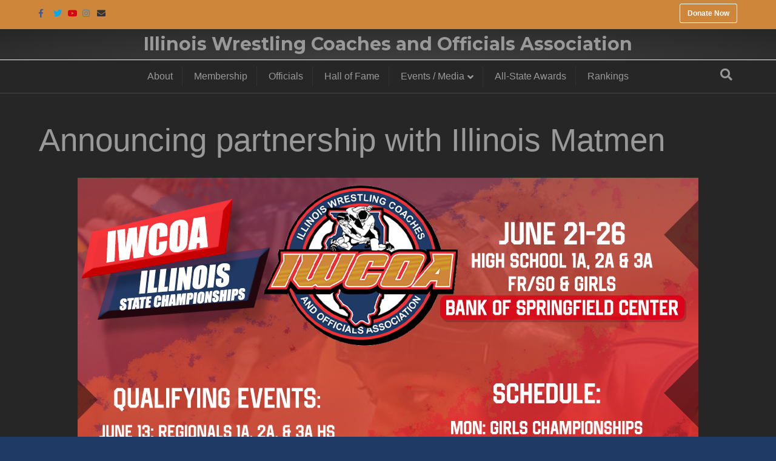

--- FILE ---
content_type: text/html; charset=UTF-8
request_url: https://iwcoa.net/announcing-partnership-with-illinois-matmen/
body_size: 13920
content:
<!DOCTYPE html>
<html lang="en-US">
<head>
<meta charset="UTF-8" />
<meta name='viewport' content='width=device-width, initial-scale=1.0' />
<meta http-equiv='X-UA-Compatible' content='IE=edge' />
<link rel="profile" href="https://gmpg.org/xfn/11" />
<meta name='robots' content='index, follow, max-image-preview:large, max-snippet:-1, max-video-preview:-1' />

	<!-- This site is optimized with the Yoast SEO plugin v26.7 - https://yoast.com/wordpress/plugins/seo/ -->
	<title>Announcing partnership with Illinois Matmen - Illinois Wrestling Coaches and Officials Association</title>
	<link rel="canonical" href="https://iwcoa.net/announcing-partnership-with-illinois-matmen/" />
	<meta property="og:locale" content="en_US" />
	<meta property="og:type" content="article" />
	<meta property="og:title" content="Announcing partnership with Illinois Matmen - Illinois Wrestling Coaches and Officials Association" />
	<meta property="og:description" content="We are excited to announce that the IWCOA has entered into a new partnership with Illinois Matmen! Illinois Matmen is the state&#8217;s premier wrestling media organization. The partnership will begin with the marketing and streaming of the 2021 IWCOA State Championships series, with more planned beyond June! As we continue to move forward, we are&hellip;" />
	<meta property="og:url" content="https://iwcoa.net/announcing-partnership-with-illinois-matmen/" />
	<meta property="og:site_name" content="Illinois Wrestling Coaches and Officials Association" />
	<meta property="article:published_time" content="2021-04-08T16:56:30+00:00" />
	<meta property="article:modified_time" content="2021-04-08T18:31:05+00:00" />
	<meta property="og:image" content="https://iwcoa.net/wp-content/uploads/2021/04/IWCOA-ILM.jpg" />
	<meta property="og:image:width" content="1024" />
	<meta property="og:image:height" content="614" />
	<meta property="og:image:type" content="image/jpeg" />
	<meta name="author" content="Nate Kessen" />
	<meta name="twitter:card" content="summary_large_image" />
	<meta name="twitter:image" content="https://iwcoa.net/wp-content/uploads/2021/04/IWCOA-ILM.jpg" />
	<meta name="twitter:label1" content="Written by" />
	<meta name="twitter:data1" content="Nate Kessen" />
	<meta name="twitter:label2" content="Est. reading time" />
	<meta name="twitter:data2" content="1 minute" />
	<script type="application/ld+json" class="yoast-schema-graph">{"@context":"https://schema.org","@graph":[{"@type":"Article","@id":"https://iwcoa.net/announcing-partnership-with-illinois-matmen/#article","isPartOf":{"@id":"https://iwcoa.net/announcing-partnership-with-illinois-matmen/"},"author":{"name":"Nate Kessen","@id":"https://iwcoa.net/#/schema/person/170a41fa4b3b1dd2ea75316af8811cad"},"headline":"Announcing partnership with Illinois Matmen","datePublished":"2021-04-08T16:56:30+00:00","dateModified":"2021-04-08T18:31:05+00:00","mainEntityOfPage":{"@id":"https://iwcoa.net/announcing-partnership-with-illinois-matmen/"},"wordCount":142,"commentCount":0,"image":{"@id":"https://iwcoa.net/announcing-partnership-with-illinois-matmen/#primaryimage"},"thumbnailUrl":"https://iwcoa.net/wp-content/uploads/2021/04/IWCOA-ILM.jpg","articleSection":["Feature Stories","New Announcements"],"inLanguage":"en-US","potentialAction":[{"@type":"CommentAction","name":"Comment","target":["https://iwcoa.net/announcing-partnership-with-illinois-matmen/#respond"]}]},{"@type":"WebPage","@id":"https://iwcoa.net/announcing-partnership-with-illinois-matmen/","url":"https://iwcoa.net/announcing-partnership-with-illinois-matmen/","name":"Announcing partnership with Illinois Matmen - Illinois Wrestling Coaches and Officials Association","isPartOf":{"@id":"https://iwcoa.net/#website"},"primaryImageOfPage":{"@id":"https://iwcoa.net/announcing-partnership-with-illinois-matmen/#primaryimage"},"image":{"@id":"https://iwcoa.net/announcing-partnership-with-illinois-matmen/#primaryimage"},"thumbnailUrl":"https://iwcoa.net/wp-content/uploads/2021/04/IWCOA-ILM.jpg","datePublished":"2021-04-08T16:56:30+00:00","dateModified":"2021-04-08T18:31:05+00:00","author":{"@id":"https://iwcoa.net/#/schema/person/170a41fa4b3b1dd2ea75316af8811cad"},"breadcrumb":{"@id":"https://iwcoa.net/announcing-partnership-with-illinois-matmen/#breadcrumb"},"inLanguage":"en-US","potentialAction":[{"@type":"ReadAction","target":["https://iwcoa.net/announcing-partnership-with-illinois-matmen/"]}]},{"@type":"ImageObject","inLanguage":"en-US","@id":"https://iwcoa.net/announcing-partnership-with-illinois-matmen/#primaryimage","url":"https://iwcoa.net/wp-content/uploads/2021/04/IWCOA-ILM.jpg","contentUrl":"https://iwcoa.net/wp-content/uploads/2021/04/IWCOA-ILM.jpg","width":1024,"height":614},{"@type":"BreadcrumbList","@id":"https://iwcoa.net/announcing-partnership-with-illinois-matmen/#breadcrumb","itemListElement":[{"@type":"ListItem","position":1,"name":"Home","item":"https://iwcoa.net/"},{"@type":"ListItem","position":2,"name":"Blog","item":"https://iwcoa.net/blog/"},{"@type":"ListItem","position":3,"name":"Announcing partnership with Illinois Matmen"}]},{"@type":"WebSite","@id":"https://iwcoa.net/#website","url":"https://iwcoa.net/","name":"Illinois Wrestling Coaches and Officials Association","description":"","potentialAction":[{"@type":"SearchAction","target":{"@type":"EntryPoint","urlTemplate":"https://iwcoa.net/?s={search_term_string}"},"query-input":{"@type":"PropertyValueSpecification","valueRequired":true,"valueName":"search_term_string"}}],"inLanguage":"en-US"},{"@type":"Person","@id":"https://iwcoa.net/#/schema/person/170a41fa4b3b1dd2ea75316af8811cad","name":"Nate Kessen","image":{"@type":"ImageObject","inLanguage":"en-US","@id":"https://iwcoa.net/#/schema/person/image/","url":"https://secure.gravatar.com/avatar/0b7c528319a123ef8becf91e339a13f56fc0c3447dc8cbdf41738f6f40b19a6b?s=96&d=mm&r=g","contentUrl":"https://secure.gravatar.com/avatar/0b7c528319a123ef8becf91e339a13f56fc0c3447dc8cbdf41738f6f40b19a6b?s=96&d=mm&r=g","caption":"Nate Kessen"},"url":"https://iwcoa.net/author/natekessenhotmail-com/"}]}</script>
	<!-- / Yoast SEO plugin. -->


<link rel='dns-prefetch' href='//fonts.googleapis.com' />
<link href='https://fonts.gstatic.com' crossorigin rel='preconnect' />
<link rel="alternate" type="application/rss+xml" title="Illinois Wrestling Coaches and Officials Association &raquo; Feed" href="https://iwcoa.net/feed/" />
<link rel="alternate" type="application/rss+xml" title="Illinois Wrestling Coaches and Officials Association &raquo; Comments Feed" href="https://iwcoa.net/comments/feed/" />
<link rel="alternate" type="application/rss+xml" title="Illinois Wrestling Coaches and Officials Association &raquo; Announcing partnership with Illinois Matmen Comments Feed" href="https://iwcoa.net/announcing-partnership-with-illinois-matmen/feed/" />
<link rel="alternate" title="oEmbed (JSON)" type="application/json+oembed" href="https://iwcoa.net/wp-json/oembed/1.0/embed?url=https%3A%2F%2Fiwcoa.net%2Fannouncing-partnership-with-illinois-matmen%2F" />
<link rel="alternate" title="oEmbed (XML)" type="text/xml+oembed" href="https://iwcoa.net/wp-json/oembed/1.0/embed?url=https%3A%2F%2Fiwcoa.net%2Fannouncing-partnership-with-illinois-matmen%2F&#038;format=xml" />
<style id='wp-img-auto-sizes-contain-inline-css'>
img:is([sizes=auto i],[sizes^="auto," i]){contain-intrinsic-size:3000px 1500px}
/*# sourceURL=wp-img-auto-sizes-contain-inline-css */
</style>
<style id='wp-emoji-styles-inline-css'>

	img.wp-smiley, img.emoji {
		display: inline !important;
		border: none !important;
		box-shadow: none !important;
		height: 1em !important;
		width: 1em !important;
		margin: 0 0.07em !important;
		vertical-align: -0.1em !important;
		background: none !important;
		padding: 0 !important;
	}
/*# sourceURL=wp-emoji-styles-inline-css */
</style>
<style id='wp-block-library-inline-css'>
:root{--wp-block-synced-color:#7a00df;--wp-block-synced-color--rgb:122,0,223;--wp-bound-block-color:var(--wp-block-synced-color);--wp-editor-canvas-background:#ddd;--wp-admin-theme-color:#007cba;--wp-admin-theme-color--rgb:0,124,186;--wp-admin-theme-color-darker-10:#006ba1;--wp-admin-theme-color-darker-10--rgb:0,107,160.5;--wp-admin-theme-color-darker-20:#005a87;--wp-admin-theme-color-darker-20--rgb:0,90,135;--wp-admin-border-width-focus:2px}@media (min-resolution:192dpi){:root{--wp-admin-border-width-focus:1.5px}}.wp-element-button{cursor:pointer}:root .has-very-light-gray-background-color{background-color:#eee}:root .has-very-dark-gray-background-color{background-color:#313131}:root .has-very-light-gray-color{color:#eee}:root .has-very-dark-gray-color{color:#313131}:root .has-vivid-green-cyan-to-vivid-cyan-blue-gradient-background{background:linear-gradient(135deg,#00d084,#0693e3)}:root .has-purple-crush-gradient-background{background:linear-gradient(135deg,#34e2e4,#4721fb 50%,#ab1dfe)}:root .has-hazy-dawn-gradient-background{background:linear-gradient(135deg,#faaca8,#dad0ec)}:root .has-subdued-olive-gradient-background{background:linear-gradient(135deg,#fafae1,#67a671)}:root .has-atomic-cream-gradient-background{background:linear-gradient(135deg,#fdd79a,#004a59)}:root .has-nightshade-gradient-background{background:linear-gradient(135deg,#330968,#31cdcf)}:root .has-midnight-gradient-background{background:linear-gradient(135deg,#020381,#2874fc)}:root{--wp--preset--font-size--normal:16px;--wp--preset--font-size--huge:42px}.has-regular-font-size{font-size:1em}.has-larger-font-size{font-size:2.625em}.has-normal-font-size{font-size:var(--wp--preset--font-size--normal)}.has-huge-font-size{font-size:var(--wp--preset--font-size--huge)}.has-text-align-center{text-align:center}.has-text-align-left{text-align:left}.has-text-align-right{text-align:right}.has-fit-text{white-space:nowrap!important}#end-resizable-editor-section{display:none}.aligncenter{clear:both}.items-justified-left{justify-content:flex-start}.items-justified-center{justify-content:center}.items-justified-right{justify-content:flex-end}.items-justified-space-between{justify-content:space-between}.screen-reader-text{border:0;clip-path:inset(50%);height:1px;margin:-1px;overflow:hidden;padding:0;position:absolute;width:1px;word-wrap:normal!important}.screen-reader-text:focus{background-color:#ddd;clip-path:none;color:#444;display:block;font-size:1em;height:auto;left:5px;line-height:normal;padding:15px 23px 14px;text-decoration:none;top:5px;width:auto;z-index:100000}html :where(.has-border-color){border-style:solid}html :where([style*=border-top-color]){border-top-style:solid}html :where([style*=border-right-color]){border-right-style:solid}html :where([style*=border-bottom-color]){border-bottom-style:solid}html :where([style*=border-left-color]){border-left-style:solid}html :where([style*=border-width]){border-style:solid}html :where([style*=border-top-width]){border-top-style:solid}html :where([style*=border-right-width]){border-right-style:solid}html :where([style*=border-bottom-width]){border-bottom-style:solid}html :where([style*=border-left-width]){border-left-style:solid}html :where(img[class*=wp-image-]){height:auto;max-width:100%}:where(figure){margin:0 0 1em}html :where(.is-position-sticky){--wp-admin--admin-bar--position-offset:var(--wp-admin--admin-bar--height,0px)}@media screen and (max-width:600px){html :where(.is-position-sticky){--wp-admin--admin-bar--position-offset:0px}}

/*# sourceURL=wp-block-library-inline-css */
</style><style id='wp-block-image-inline-css'>
.wp-block-image>a,.wp-block-image>figure>a{display:inline-block}.wp-block-image img{box-sizing:border-box;height:auto;max-width:100%;vertical-align:bottom}@media not (prefers-reduced-motion){.wp-block-image img.hide{visibility:hidden}.wp-block-image img.show{animation:show-content-image .4s}}.wp-block-image[style*=border-radius] img,.wp-block-image[style*=border-radius]>a{border-radius:inherit}.wp-block-image.has-custom-border img{box-sizing:border-box}.wp-block-image.aligncenter{text-align:center}.wp-block-image.alignfull>a,.wp-block-image.alignwide>a{width:100%}.wp-block-image.alignfull img,.wp-block-image.alignwide img{height:auto;width:100%}.wp-block-image .aligncenter,.wp-block-image .alignleft,.wp-block-image .alignright,.wp-block-image.aligncenter,.wp-block-image.alignleft,.wp-block-image.alignright{display:table}.wp-block-image .aligncenter>figcaption,.wp-block-image .alignleft>figcaption,.wp-block-image .alignright>figcaption,.wp-block-image.aligncenter>figcaption,.wp-block-image.alignleft>figcaption,.wp-block-image.alignright>figcaption{caption-side:bottom;display:table-caption}.wp-block-image .alignleft{float:left;margin:.5em 1em .5em 0}.wp-block-image .alignright{float:right;margin:.5em 0 .5em 1em}.wp-block-image .aligncenter{margin-left:auto;margin-right:auto}.wp-block-image :where(figcaption){margin-bottom:1em;margin-top:.5em}.wp-block-image.is-style-circle-mask img{border-radius:9999px}@supports ((-webkit-mask-image:none) or (mask-image:none)) or (-webkit-mask-image:none){.wp-block-image.is-style-circle-mask img{border-radius:0;-webkit-mask-image:url('data:image/svg+xml;utf8,<svg viewBox="0 0 100 100" xmlns="http://www.w3.org/2000/svg"><circle cx="50" cy="50" r="50"/></svg>');mask-image:url('data:image/svg+xml;utf8,<svg viewBox="0 0 100 100" xmlns="http://www.w3.org/2000/svg"><circle cx="50" cy="50" r="50"/></svg>');mask-mode:alpha;-webkit-mask-position:center;mask-position:center;-webkit-mask-repeat:no-repeat;mask-repeat:no-repeat;-webkit-mask-size:contain;mask-size:contain}}:root :where(.wp-block-image.is-style-rounded img,.wp-block-image .is-style-rounded img){border-radius:9999px}.wp-block-image figure{margin:0}.wp-lightbox-container{display:flex;flex-direction:column;position:relative}.wp-lightbox-container img{cursor:zoom-in}.wp-lightbox-container img:hover+button{opacity:1}.wp-lightbox-container button{align-items:center;backdrop-filter:blur(16px) saturate(180%);background-color:#5a5a5a40;border:none;border-radius:4px;cursor:zoom-in;display:flex;height:20px;justify-content:center;opacity:0;padding:0;position:absolute;right:16px;text-align:center;top:16px;width:20px;z-index:100}@media not (prefers-reduced-motion){.wp-lightbox-container button{transition:opacity .2s ease}}.wp-lightbox-container button:focus-visible{outline:3px auto #5a5a5a40;outline:3px auto -webkit-focus-ring-color;outline-offset:3px}.wp-lightbox-container button:hover{cursor:pointer;opacity:1}.wp-lightbox-container button:focus{opacity:1}.wp-lightbox-container button:focus,.wp-lightbox-container button:hover,.wp-lightbox-container button:not(:hover):not(:active):not(.has-background){background-color:#5a5a5a40;border:none}.wp-lightbox-overlay{box-sizing:border-box;cursor:zoom-out;height:100vh;left:0;overflow:hidden;position:fixed;top:0;visibility:hidden;width:100%;z-index:100000}.wp-lightbox-overlay .close-button{align-items:center;cursor:pointer;display:flex;justify-content:center;min-height:40px;min-width:40px;padding:0;position:absolute;right:calc(env(safe-area-inset-right) + 16px);top:calc(env(safe-area-inset-top) + 16px);z-index:5000000}.wp-lightbox-overlay .close-button:focus,.wp-lightbox-overlay .close-button:hover,.wp-lightbox-overlay .close-button:not(:hover):not(:active):not(.has-background){background:none;border:none}.wp-lightbox-overlay .lightbox-image-container{height:var(--wp--lightbox-container-height);left:50%;overflow:hidden;position:absolute;top:50%;transform:translate(-50%,-50%);transform-origin:top left;width:var(--wp--lightbox-container-width);z-index:9999999999}.wp-lightbox-overlay .wp-block-image{align-items:center;box-sizing:border-box;display:flex;height:100%;justify-content:center;margin:0;position:relative;transform-origin:0 0;width:100%;z-index:3000000}.wp-lightbox-overlay .wp-block-image img{height:var(--wp--lightbox-image-height);min-height:var(--wp--lightbox-image-height);min-width:var(--wp--lightbox-image-width);width:var(--wp--lightbox-image-width)}.wp-lightbox-overlay .wp-block-image figcaption{display:none}.wp-lightbox-overlay button{background:none;border:none}.wp-lightbox-overlay .scrim{background-color:#fff;height:100%;opacity:.9;position:absolute;width:100%;z-index:2000000}.wp-lightbox-overlay.active{visibility:visible}@media not (prefers-reduced-motion){.wp-lightbox-overlay.active{animation:turn-on-visibility .25s both}.wp-lightbox-overlay.active img{animation:turn-on-visibility .35s both}.wp-lightbox-overlay.show-closing-animation:not(.active){animation:turn-off-visibility .35s both}.wp-lightbox-overlay.show-closing-animation:not(.active) img{animation:turn-off-visibility .25s both}.wp-lightbox-overlay.zoom.active{animation:none;opacity:1;visibility:visible}.wp-lightbox-overlay.zoom.active .lightbox-image-container{animation:lightbox-zoom-in .4s}.wp-lightbox-overlay.zoom.active .lightbox-image-container img{animation:none}.wp-lightbox-overlay.zoom.active .scrim{animation:turn-on-visibility .4s forwards}.wp-lightbox-overlay.zoom.show-closing-animation:not(.active){animation:none}.wp-lightbox-overlay.zoom.show-closing-animation:not(.active) .lightbox-image-container{animation:lightbox-zoom-out .4s}.wp-lightbox-overlay.zoom.show-closing-animation:not(.active) .lightbox-image-container img{animation:none}.wp-lightbox-overlay.zoom.show-closing-animation:not(.active) .scrim{animation:turn-off-visibility .4s forwards}}@keyframes show-content-image{0%{visibility:hidden}99%{visibility:hidden}to{visibility:visible}}@keyframes turn-on-visibility{0%{opacity:0}to{opacity:1}}@keyframes turn-off-visibility{0%{opacity:1;visibility:visible}99%{opacity:0;visibility:visible}to{opacity:0;visibility:hidden}}@keyframes lightbox-zoom-in{0%{transform:translate(calc((-100vw + var(--wp--lightbox-scrollbar-width))/2 + var(--wp--lightbox-initial-left-position)),calc(-50vh + var(--wp--lightbox-initial-top-position))) scale(var(--wp--lightbox-scale))}to{transform:translate(-50%,-50%) scale(1)}}@keyframes lightbox-zoom-out{0%{transform:translate(-50%,-50%) scale(1);visibility:visible}99%{visibility:visible}to{transform:translate(calc((-100vw + var(--wp--lightbox-scrollbar-width))/2 + var(--wp--lightbox-initial-left-position)),calc(-50vh + var(--wp--lightbox-initial-top-position))) scale(var(--wp--lightbox-scale));visibility:hidden}}
/*# sourceURL=https://iwcoa.net/wp-includes/blocks/image/style.min.css */
</style>
<style id='wp-block-image-theme-inline-css'>
:root :where(.wp-block-image figcaption){color:#555;font-size:13px;text-align:center}.is-dark-theme :root :where(.wp-block-image figcaption){color:#ffffffa6}.wp-block-image{margin:0 0 1em}
/*# sourceURL=https://iwcoa.net/wp-includes/blocks/image/theme.min.css */
</style>
<style id='global-styles-inline-css'>
:root{--wp--preset--aspect-ratio--square: 1;--wp--preset--aspect-ratio--4-3: 4/3;--wp--preset--aspect-ratio--3-4: 3/4;--wp--preset--aspect-ratio--3-2: 3/2;--wp--preset--aspect-ratio--2-3: 2/3;--wp--preset--aspect-ratio--16-9: 16/9;--wp--preset--aspect-ratio--9-16: 9/16;--wp--preset--color--black: #000000;--wp--preset--color--cyan-bluish-gray: #abb8c3;--wp--preset--color--white: #ffffff;--wp--preset--color--pale-pink: #f78da7;--wp--preset--color--vivid-red: #cf2e2e;--wp--preset--color--luminous-vivid-orange: #ff6900;--wp--preset--color--luminous-vivid-amber: #fcb900;--wp--preset--color--light-green-cyan: #7bdcb5;--wp--preset--color--vivid-green-cyan: #00d084;--wp--preset--color--pale-cyan-blue: #8ed1fc;--wp--preset--color--vivid-cyan-blue: #0693e3;--wp--preset--color--vivid-purple: #9b51e0;--wp--preset--color--fl-heading-text: #999999;--wp--preset--color--fl-body-bg: #1f3a65;--wp--preset--color--fl-body-text: #999999;--wp--preset--color--fl-accent: #ce863a;--wp--preset--color--fl-accent-hover: #ce863a;--wp--preset--color--fl-topbar-bg: #ce863a;--wp--preset--color--fl-topbar-text: #999999;--wp--preset--color--fl-topbar-link: #999999;--wp--preset--color--fl-topbar-hover: #ce863a;--wp--preset--color--fl-header-bg: #262626;--wp--preset--color--fl-header-text: #ce863a;--wp--preset--color--fl-header-link: #ce863a;--wp--preset--color--fl-header-hover: #ce863a;--wp--preset--color--fl-nav-bg: #262626;--wp--preset--color--fl-nav-link: #999999;--wp--preset--color--fl-nav-hover: #ce863a;--wp--preset--color--fl-content-bg: #262626;--wp--preset--color--fl-footer-widgets-bg: #1a1a1a;--wp--preset--color--fl-footer-widgets-text: #999999;--wp--preset--color--fl-footer-widgets-link: #999999;--wp--preset--color--fl-footer-widgets-hover: #428bca;--wp--preset--color--fl-footer-bg: #ce863a;--wp--preset--color--fl-footer-text: #ffffff;--wp--preset--color--fl-footer-link: #999999;--wp--preset--color--fl-footer-hover: #1f3a65;--wp--preset--gradient--vivid-cyan-blue-to-vivid-purple: linear-gradient(135deg,rgb(6,147,227) 0%,rgb(155,81,224) 100%);--wp--preset--gradient--light-green-cyan-to-vivid-green-cyan: linear-gradient(135deg,rgb(122,220,180) 0%,rgb(0,208,130) 100%);--wp--preset--gradient--luminous-vivid-amber-to-luminous-vivid-orange: linear-gradient(135deg,rgb(252,185,0) 0%,rgb(255,105,0) 100%);--wp--preset--gradient--luminous-vivid-orange-to-vivid-red: linear-gradient(135deg,rgb(255,105,0) 0%,rgb(207,46,46) 100%);--wp--preset--gradient--very-light-gray-to-cyan-bluish-gray: linear-gradient(135deg,rgb(238,238,238) 0%,rgb(169,184,195) 100%);--wp--preset--gradient--cool-to-warm-spectrum: linear-gradient(135deg,rgb(74,234,220) 0%,rgb(151,120,209) 20%,rgb(207,42,186) 40%,rgb(238,44,130) 60%,rgb(251,105,98) 80%,rgb(254,248,76) 100%);--wp--preset--gradient--blush-light-purple: linear-gradient(135deg,rgb(255,206,236) 0%,rgb(152,150,240) 100%);--wp--preset--gradient--blush-bordeaux: linear-gradient(135deg,rgb(254,205,165) 0%,rgb(254,45,45) 50%,rgb(107,0,62) 100%);--wp--preset--gradient--luminous-dusk: linear-gradient(135deg,rgb(255,203,112) 0%,rgb(199,81,192) 50%,rgb(65,88,208) 100%);--wp--preset--gradient--pale-ocean: linear-gradient(135deg,rgb(255,245,203) 0%,rgb(182,227,212) 50%,rgb(51,167,181) 100%);--wp--preset--gradient--electric-grass: linear-gradient(135deg,rgb(202,248,128) 0%,rgb(113,206,126) 100%);--wp--preset--gradient--midnight: linear-gradient(135deg,rgb(2,3,129) 0%,rgb(40,116,252) 100%);--wp--preset--font-size--small: 13px;--wp--preset--font-size--medium: 20px;--wp--preset--font-size--large: 36px;--wp--preset--font-size--x-large: 42px;--wp--preset--spacing--20: 0.44rem;--wp--preset--spacing--30: 0.67rem;--wp--preset--spacing--40: 1rem;--wp--preset--spacing--50: 1.5rem;--wp--preset--spacing--60: 2.25rem;--wp--preset--spacing--70: 3.38rem;--wp--preset--spacing--80: 5.06rem;--wp--preset--shadow--natural: 6px 6px 9px rgba(0, 0, 0, 0.2);--wp--preset--shadow--deep: 12px 12px 50px rgba(0, 0, 0, 0.4);--wp--preset--shadow--sharp: 6px 6px 0px rgba(0, 0, 0, 0.2);--wp--preset--shadow--outlined: 6px 6px 0px -3px rgb(255, 255, 255), 6px 6px rgb(0, 0, 0);--wp--preset--shadow--crisp: 6px 6px 0px rgb(0, 0, 0);}:where(.is-layout-flex){gap: 0.5em;}:where(.is-layout-grid){gap: 0.5em;}body .is-layout-flex{display: flex;}.is-layout-flex{flex-wrap: wrap;align-items: center;}.is-layout-flex > :is(*, div){margin: 0;}body .is-layout-grid{display: grid;}.is-layout-grid > :is(*, div){margin: 0;}:where(.wp-block-columns.is-layout-flex){gap: 2em;}:where(.wp-block-columns.is-layout-grid){gap: 2em;}:where(.wp-block-post-template.is-layout-flex){gap: 1.25em;}:where(.wp-block-post-template.is-layout-grid){gap: 1.25em;}.has-black-color{color: var(--wp--preset--color--black) !important;}.has-cyan-bluish-gray-color{color: var(--wp--preset--color--cyan-bluish-gray) !important;}.has-white-color{color: var(--wp--preset--color--white) !important;}.has-pale-pink-color{color: var(--wp--preset--color--pale-pink) !important;}.has-vivid-red-color{color: var(--wp--preset--color--vivid-red) !important;}.has-luminous-vivid-orange-color{color: var(--wp--preset--color--luminous-vivid-orange) !important;}.has-luminous-vivid-amber-color{color: var(--wp--preset--color--luminous-vivid-amber) !important;}.has-light-green-cyan-color{color: var(--wp--preset--color--light-green-cyan) !important;}.has-vivid-green-cyan-color{color: var(--wp--preset--color--vivid-green-cyan) !important;}.has-pale-cyan-blue-color{color: var(--wp--preset--color--pale-cyan-blue) !important;}.has-vivid-cyan-blue-color{color: var(--wp--preset--color--vivid-cyan-blue) !important;}.has-vivid-purple-color{color: var(--wp--preset--color--vivid-purple) !important;}.has-black-background-color{background-color: var(--wp--preset--color--black) !important;}.has-cyan-bluish-gray-background-color{background-color: var(--wp--preset--color--cyan-bluish-gray) !important;}.has-white-background-color{background-color: var(--wp--preset--color--white) !important;}.has-pale-pink-background-color{background-color: var(--wp--preset--color--pale-pink) !important;}.has-vivid-red-background-color{background-color: var(--wp--preset--color--vivid-red) !important;}.has-luminous-vivid-orange-background-color{background-color: var(--wp--preset--color--luminous-vivid-orange) !important;}.has-luminous-vivid-amber-background-color{background-color: var(--wp--preset--color--luminous-vivid-amber) !important;}.has-light-green-cyan-background-color{background-color: var(--wp--preset--color--light-green-cyan) !important;}.has-vivid-green-cyan-background-color{background-color: var(--wp--preset--color--vivid-green-cyan) !important;}.has-pale-cyan-blue-background-color{background-color: var(--wp--preset--color--pale-cyan-blue) !important;}.has-vivid-cyan-blue-background-color{background-color: var(--wp--preset--color--vivid-cyan-blue) !important;}.has-vivid-purple-background-color{background-color: var(--wp--preset--color--vivid-purple) !important;}.has-black-border-color{border-color: var(--wp--preset--color--black) !important;}.has-cyan-bluish-gray-border-color{border-color: var(--wp--preset--color--cyan-bluish-gray) !important;}.has-white-border-color{border-color: var(--wp--preset--color--white) !important;}.has-pale-pink-border-color{border-color: var(--wp--preset--color--pale-pink) !important;}.has-vivid-red-border-color{border-color: var(--wp--preset--color--vivid-red) !important;}.has-luminous-vivid-orange-border-color{border-color: var(--wp--preset--color--luminous-vivid-orange) !important;}.has-luminous-vivid-amber-border-color{border-color: var(--wp--preset--color--luminous-vivid-amber) !important;}.has-light-green-cyan-border-color{border-color: var(--wp--preset--color--light-green-cyan) !important;}.has-vivid-green-cyan-border-color{border-color: var(--wp--preset--color--vivid-green-cyan) !important;}.has-pale-cyan-blue-border-color{border-color: var(--wp--preset--color--pale-cyan-blue) !important;}.has-vivid-cyan-blue-border-color{border-color: var(--wp--preset--color--vivid-cyan-blue) !important;}.has-vivid-purple-border-color{border-color: var(--wp--preset--color--vivid-purple) !important;}.has-vivid-cyan-blue-to-vivid-purple-gradient-background{background: var(--wp--preset--gradient--vivid-cyan-blue-to-vivid-purple) !important;}.has-light-green-cyan-to-vivid-green-cyan-gradient-background{background: var(--wp--preset--gradient--light-green-cyan-to-vivid-green-cyan) !important;}.has-luminous-vivid-amber-to-luminous-vivid-orange-gradient-background{background: var(--wp--preset--gradient--luminous-vivid-amber-to-luminous-vivid-orange) !important;}.has-luminous-vivid-orange-to-vivid-red-gradient-background{background: var(--wp--preset--gradient--luminous-vivid-orange-to-vivid-red) !important;}.has-very-light-gray-to-cyan-bluish-gray-gradient-background{background: var(--wp--preset--gradient--very-light-gray-to-cyan-bluish-gray) !important;}.has-cool-to-warm-spectrum-gradient-background{background: var(--wp--preset--gradient--cool-to-warm-spectrum) !important;}.has-blush-light-purple-gradient-background{background: var(--wp--preset--gradient--blush-light-purple) !important;}.has-blush-bordeaux-gradient-background{background: var(--wp--preset--gradient--blush-bordeaux) !important;}.has-luminous-dusk-gradient-background{background: var(--wp--preset--gradient--luminous-dusk) !important;}.has-pale-ocean-gradient-background{background: var(--wp--preset--gradient--pale-ocean) !important;}.has-electric-grass-gradient-background{background: var(--wp--preset--gradient--electric-grass) !important;}.has-midnight-gradient-background{background: var(--wp--preset--gradient--midnight) !important;}.has-small-font-size{font-size: var(--wp--preset--font-size--small) !important;}.has-medium-font-size{font-size: var(--wp--preset--font-size--medium) !important;}.has-large-font-size{font-size: var(--wp--preset--font-size--large) !important;}.has-x-large-font-size{font-size: var(--wp--preset--font-size--x-large) !important;}
/*# sourceURL=global-styles-inline-css */
</style>

<style id='classic-theme-styles-inline-css'>
/*! This file is auto-generated */
.wp-block-button__link{color:#fff;background-color:#32373c;border-radius:9999px;box-shadow:none;text-decoration:none;padding:calc(.667em + 2px) calc(1.333em + 2px);font-size:1.125em}.wp-block-file__button{background:#32373c;color:#fff;text-decoration:none}
/*# sourceURL=/wp-includes/css/classic-themes.min.css */
</style>
<link rel='stylesheet' id='inspire-events-css' href='https://iwcoa.net/wp-content/plugins/neon-inspire/inc/events/includes/css/main.css?ver=1.4.95' media='all' />
<link rel='stylesheet' id='inspire-events-tippy-light-border-css' href='https://iwcoa.net/wp-content/plugins/neon-inspire/inc/events/includes/css/tippy/light-border.css?ver=1.4.95' media='all' />
<link rel='stylesheet' id='simcal-qtip-css' href='https://iwcoa.net/wp-content/plugins/google-calendar-events/assets/generated/vendor/jquery.qtip.min.css?ver=3.6.1' media='all' />
<link rel='stylesheet' id='simcal-default-calendar-grid-css' href='https://iwcoa.net/wp-content/plugins/google-calendar-events/assets/generated/default-calendar-grid.min.css?ver=3.6.1' media='all' />
<link rel='stylesheet' id='simcal-default-calendar-list-css' href='https://iwcoa.net/wp-content/plugins/google-calendar-events/assets/generated/default-calendar-list.min.css?ver=3.6.1' media='all' />
<link rel='stylesheet' id='font-awesome-5-css' href='https://iwcoa.net/wp-content/plugins/bb-plugin/fonts/fontawesome/5.15.4/css/all.min.css?ver=2.8.6.1' media='all' />
<link rel='stylesheet' id='jquery-magnificpopup-css' href='https://iwcoa.net/wp-content/plugins/bb-plugin/css/jquery.magnificpopup.min.css?ver=2.8.6.1' media='all' />
<link rel='stylesheet' id='bootstrap-css' href='https://iwcoa.net/wp-content/themes/bb-theme/css/bootstrap.min.css?ver=1.7.18' media='all' />
<link rel='stylesheet' id='fl-automator-skin-css' href='https://iwcoa.net/wp-content/uploads/bb-theme/skin-67d1a851145bd.css?ver=1.7.18' media='all' />
<link rel='stylesheet' id='wp-block-paragraph-css' href='https://iwcoa.net/wp-includes/blocks/paragraph/style.min.css?ver=6.9' media='all' />
<link rel='stylesheet' id='fl-builder-google-fonts-6c3d42a194213c8ee290e9def46f79e7-css' href='//fonts.googleapis.com/css?family=Montserrat%3A700&#038;ver=6.9' media='all' />
<script src="https://iwcoa.net/wp-includes/js/jquery/jquery.min.js?ver=3.7.1" id="jquery-core-js"></script>
<script src="https://iwcoa.net/wp-includes/js/jquery/jquery-migrate.min.js?ver=3.4.1" id="jquery-migrate-js"></script>
<script src="https://iwcoa.net/wp-includes/js/jquery/ui/core.min.js?ver=1.13.3" id="jquery-ui-core-js"></script>
<script src="https://iwcoa.net/wp-includes/js/jquery/ui/menu.min.js?ver=1.13.3" id="jquery-ui-menu-js"></script>
<script src="https://iwcoa.net/wp-includes/js/jquery/ui/selectmenu.min.js?ver=1.13.3" id="jquery-ui-selectmenu-js"></script>
<script src="https://iwcoa.net/wp-includes/js/jquery/ui/tooltip.min.js?ver=1.13.3" id="jquery-ui-tooltip-js"></script>
<script src="https://iwcoa.net/wp-includes/js/dist/vendor/moment.min.js?ver=2.30.1" id="moment-js"></script>
<script id="moment-js-after">
moment.updateLocale( 'en_US', {"months":["January","February","March","April","May","June","July","August","September","October","November","December"],"monthsShort":["Jan","Feb","Mar","Apr","May","Jun","Jul","Aug","Sep","Oct","Nov","Dec"],"weekdays":["Sunday","Monday","Tuesday","Wednesday","Thursday","Friday","Saturday"],"weekdaysShort":["Sun","Mon","Tue","Wed","Thu","Fri","Sat"],"week":{"dow":0},"longDateFormat":{"LT":"g:i a","LTS":null,"L":null,"LL":"F j, Y","LLL":"F j, Y g:i a","LLLL":null}} );
//# sourceURL=moment-js-after
</script>
<script id="inspire-events-js-extra">
var NIE = {"ajaxurl":"https://iwcoa.net/wp-admin/admin-ajax.php?action=NIE_FullCalendar","firstDay":"0","nie_theme":"jquery-ui","nie_limit":"3","nie_limit_txt":"more ...","timeFormat":"h(:mm)A","defaultView":"month","weekends":"true","header":{"left":"prev,next today","center":"title","right":"month,basicWeek,basicDay"},"nie_qtips":"1","tippy_theme":"light-border","tippy_placement":"auto","tippy_loading":"Loading..."};
//# sourceURL=inspire-events-js-extra
</script>
<script src="https://iwcoa.net/wp-content/plugins/neon-inspire/inc/events/includes/js/main.js?ver=1.4.95" id="inspire-events-js"></script>
<link rel="https://api.w.org/" href="https://iwcoa.net/wp-json/" /><link rel="alternate" title="JSON" type="application/json" href="https://iwcoa.net/wp-json/wp/v2/posts/8708" /><link rel="EditURI" type="application/rsd+xml" title="RSD" href="https://iwcoa.net/xmlrpc.php?rsd" />
<meta name="generator" content="WordPress 6.9" />
<link rel='shortlink' href='https://iwcoa.net/?p=8708' />
<link rel="pingback" href="https://iwcoa.net/xmlrpc.php">
<style>.recentcomments a{display:inline !important;padding:0 !important;margin:0 !important;}</style>		<style id="wp-custom-css">
			hl.entry-title  {
	text-align: center;
	width: 100%;
}

.fl-page-bar-container {
    padding: 10px 10px;
}
.fl-page-bar .fl-social-icons .fl-icon {
    font-size: 35px;
    width: 30px;
}
a.z2-header-button, a.z2-header-button:visited {
    background: transparent;
    color: #ffffff;
    font-weight: 700;
    text-decoration: none;
    border: 1px solid #ffffff;
    border-radius: 3px;
    padding: 8px 12px 8px 12px;
}
a.z2-header-button:hover {
    background: #ffffff;
    color: #1f2a44;
    text-decoration: none;
}

/* Add nav header bottom border */
.fl-page-header-wrap {
    border-bottom: 1px solid #d8d8d8;
}
/* START Primary Footer Code */
#footer-logo {
	display: block;
    margin: 0 auto;
}
.footer-resources {
	border-bottom: solid #0a2e47 1px;
	padding: 8px 5px;
	margin-right: 10px;
	margin-bottom: 0px !important;
	line-height: 1.5;
}
.footer-resources:hover {
	background-color: #0a2e47;
}
.footer-resources a:hover {
	text-decoration: none;
}
/* END Primary Footer Code */

.board-thumb img {
    border: 3px solid #0a2e47;
}
.col-sm-4:first-child, .col-sm-4:nth-child(3) {
	width: 25%;
}
.col-sm-4:nth-child(2) {
	width: 50%;
}
.z2-content-anchors {
    font-family: Helvetica, Verdana, Arial, sans-serif;
    text-transform: uppercase;
}
.z2-content-anchors a {
    text-decoration: none;
    border-bottom: 2px transparent solid;
}
.z2-content-anchors a:hover {
    text-decoration: none;
    border-bottom: 2px #1f2a44 solid;
    -webkit-transition:  border 0.5s linear;
    -moz-transition:  border 0.5s linear;
    -o-transition:  border 0.5s linear;
    -ms-transition: border 0.5s linear;
    transition: border 0.5s linear; 
}
.z2-hero {
    text-shadow: 2px 2px #000000;
}
		</style>
		<div id="fb-root"></div>
<script>(function(d, s, id) {
  var js, fjs = d.getElementsByTagName(s)[0];
  if (d.getElementById(id)) return;
  js = d.createElement(s); js.id = id;
  js.src = 'https://connect.facebook.net/en_US/sdk.js#xfbml=1&version=v3.1';
  fjs.parentNode.insertBefore(js, fjs);
}(document, 'script', 'facebook-jssdk'));</script>
<link rel="stylesheet" href="https://use.fontawesome.com/releases/v5.8.1/css/all.css">
<link rel="stylesheet" href="https://use.fontawesome.com/releases/v5.8.1/css/v4-shims.css">
<link rel="stylesheet" href="https://iwcoa.net/wp-content/themes/bb-inspire/style.css" /></head>
<body class="wp-singular post-template-default single single-post postid-8708 single-format-standard wp-theme-bb-theme wp-child-theme-bb-inspire fl-builder-2-8-6-1 fl-theme-1-7-18 fl-framework-bootstrap fl-preset-midnight fl-full-width fl-has-sidebar fl-fixed-header fl-scroll-to-top fl-search-active fl-submenu-indicator has-blocks" itemscope="itemscope" itemtype="https://schema.org/WebPage">
<a aria-label="Skip to content" class="fl-screen-reader-text" href="#fl-main-content">Skip to content</a><div class="fl-page">
	<div class="fl-page-bar">
	<div class="fl-page-bar-container container">
		<div class="fl-page-bar-row row">
			<div class="col-sm-6 col-md-6 text-left clearfix">	<div class="fl-social-icons">
	<a href="https://www.facebook.com/IWCOA/" target="_self" rel="noopener noreferrer"><span class="sr-only">Facebook</span><i aria-hidden="true" class="fab fa-facebook-f branded"></i></a><a href="https://twitter.com/IWCOA" target="_self" rel="noopener noreferrer"><span class="sr-only">Twitter</span><i aria-hidden="true" class="fab fa-twitter branded"></i></a><a href="https://www.youtube.com/channel/UCWoQ3JMs_C2aO0slv6Qemzw/videos" target="_self" rel="noopener noreferrer"><span class="sr-only">Youtube</span><i aria-hidden="true" class="fab fa-youtube branded"></i></a><a href="https://www.instagram.com/iwcoa/" target="_self" rel="noopener noreferrer"><span class="sr-only">Instagram</span><i aria-hidden="true" class="fab fa-instagram branded"></i></a><a href="mailto:iwcoa@outlook.com"  rel="noopener noreferrer"><span class="sr-only">Email</span><i aria-hidden="true" class="fas fa-envelope branded"></i></a></div>
</div>			<div class="col-sm-6 col-md-6 text-right clearfix"><div class="fl-page-bar-text fl-page-bar-text-2"><a href="https://iwcoa.z2systems.com/donation.jsp" target="_self" class="z2-header-button" role="button">Donate Now</a></div></div>		</div>
	</div>
</div><!-- .fl-page-bar -->
<header class="fl-page-header fl-page-header-primary fl-page-nav-centered fl-page-nav-toggle-button fl-page-nav-toggle-visible-mobile" itemscope="itemscope" itemtype="https://schema.org/WPHeader"  role="banner">
	<div class="fl-page-header-wrap">
		<div class="fl-page-header-container container">
			<div class="fl-page-header-row row">
				<div class="col-md-12 fl-page-header-logo-col">
					<div class="fl-page-header-logo" itemscope="itemscope" itemtype="https://schema.org/Organization">
						<a href="https://iwcoa.net/" itemprop="url"><div class="fl-logo-text" itemprop="name">Illinois Wrestling Coaches and Officials Association</div></a>
											</div>
				</div>
			</div>
		</div>
	</div>
	<div class="fl-page-nav-wrap">
		<div class="fl-page-nav-container container">
			<nav class="fl-page-nav fl-nav navbar navbar-default navbar-expand-md" aria-label="Header Menu" itemscope="itemscope" itemtype="https://schema.org/SiteNavigationElement" role="navigation">
				<button type="button" class="navbar-toggle navbar-toggler" data-toggle="collapse" data-target=".fl-page-nav-collapse">
					<span>Menu</span>
				</button>
				<div class="fl-page-nav-collapse collapse navbar-collapse">
					<ul id="menu-main-navigation" class="nav navbar-nav menu fl-theme-menu"><li id="menu-item-1954" class="menu-item menu-item-type-custom menu-item-object-custom menu-item-1954 nav-item"><a href="https://iwcoa.net/about" class="nav-link">About</a></li>
<li id="menu-item-1541" class="menu-item menu-item-type-post_type menu-item-object-page menu-item-1541 nav-item"><a href="https://iwcoa.net/membership/" class="nav-link">Membership</a></li>
<li id="menu-item-2216" class="menu-item menu-item-type-post_type menu-item-object-page menu-item-2216 nav-item"><a href="https://iwcoa.net/officials/" class="nav-link">Officials</a></li>
<li id="menu-item-2093" class="menu-item menu-item-type-post_type menu-item-object-page menu-item-2093 nav-item"><a href="https://iwcoa.net/iwcoa-hall-of-fame/" class="nav-link">Hall of Fame</a></li>
<li id="menu-item-1548" class="menu-item menu-item-type-post_type menu-item-object-page menu-item-has-children menu-item-1548 nav-item"><a href="https://iwcoa.net/events/" class="nav-link">Events / Media</a><div class="fl-submenu-icon-wrap"><span class="fl-submenu-toggle-icon"></span></div>
<ul class="sub-menu">
	<li id="menu-item-1522" class="menu-item menu-item-type-post_type menu-item-object-page menu-item-1522 nav-item"><a href="https://iwcoa.net/freshsophandgirlshs-state-championships/" class="nav-link">Fresh/Soph and Girls Open Championships</a></li>
	<li id="menu-item-14307" class="menu-item menu-item-type-post_type menu-item-object-page menu-item-14307 nav-item"><a href="https://iwcoa.net/iwcoa-girls-dual-team-state/" class="nav-link">IWCOA Girls Dual Team State</a></li>
	<li id="menu-item-4920" class="menu-item menu-item-type-post_type menu-item-object-page menu-item-4920 nav-item"><a href="https://iwcoa.net/coaches-officials-convention/" class="nav-link">Coaches Convention</a></li>
	<li id="menu-item-1546" class="menu-item menu-item-type-post_type menu-item-object-page menu-item-1546 nav-item"><a href="https://iwcoa.net/hall-fame-banquet/" class="nav-link">Hall of Fame Banquet</a></li>
	<li id="menu-item-11820" class="menu-item menu-item-type-post_type menu-item-object-page menu-item-11820 nav-item"><a href="https://iwcoa.net/ken-gerdes-iii-memorial-foundation/" class="nav-link">Ken Gerdes III Memorial Foundation</a></li>
	<li id="menu-item-12561" class="menu-item menu-item-type-post_type menu-item-object-page menu-item-12561 nav-item"><a href="https://iwcoa.net/media-outlets/" class="nav-link">IWCOA Podcast and Media Outlets</a></li>
	<li id="menu-item-1634" class="menu-item menu-item-type-custom menu-item-object-custom menu-item-1634 nav-item"><a target="_blank" href="http://www.midwestnationalswrestling.com/" class="nav-link">2025 Midwest Nationals</a></li>
	<li id="menu-item-9980" class="menu-item menu-item-type-custom menu-item-object-custom menu-item-9980 nav-item"><a href="https://www.midwestnationalswrestling.com/preseason-open" class="nav-link">2025 Midwest Nationals Preseason Open</a></li>
</ul>
</li>
<li id="menu-item-10717" class="menu-item menu-item-type-post_type menu-item-object-page menu-item-10717 nav-item"><a href="https://iwcoa.net/all-state-banquet/" class="nav-link">All-State Awards</a></li>
<li id="menu-item-14056" class="menu-item menu-item-type-post_type menu-item-object-page menu-item-14056 nav-item"><a href="https://iwcoa.net/rankings/" class="nav-link">Rankings</a></li>
</ul><div class="fl-page-nav-search">
	<a href="#" class="fas fa-search" aria-label="Search" aria-expanded="false" aria-haspopup="true" id='flsearchform'></a>
	<form method="get" role="search" aria-label="Search" action="https://iwcoa.net/" title="Type and press Enter to search.">
		<input type="search" class="fl-search-input form-control" name="s" placeholder="Search" value="" aria-labelledby="flsearchform" />
	</form>
</div>
				</div>
			</nav>
		</div>
	</div>
</header><!-- .fl-page-header -->
	<div id="fl-main-content" class="fl-page-content" itemprop="mainContentOfPage" role="main">

		
<div class="container">
	<div class="row">

		
		<div class="fl-content col-md-12">
			<article class="fl-post post-8708 post type-post status-publish format-standard has-post-thumbnail hentry category-feature-stories category-new-announcements" id="fl-post-8708" itemscope itemtype="https://schema.org/BlogPosting">

	
	<header class="fl-post-header">
		<h1 class="fl-post-title" itemprop="headline">
			Announcing partnership with Illinois Matmen					</h1>
		<div class="fl-post-meta fl-post-meta-top"></div><meta itemscope itemprop="mainEntityOfPage" itemtype="https://schema.org/WebPage" itemid="https://iwcoa.net/announcing-partnership-with-illinois-matmen/" content="Announcing partnership with Illinois Matmen" /><meta itemprop="datePublished" content="2021-04-08" /><meta itemprop="dateModified" content="2021-04-08" /><div itemprop="publisher" itemscope itemtype="https://schema.org/Organization"><meta itemprop="name" content="Illinois Wrestling Coaches and Officials Association"></div><div itemscope itemprop="author" itemtype="https://schema.org/Person"><meta itemprop="url" content="https://iwcoa.net/author/natekessenhotmail-com/" /><meta itemprop="name" content="Nate Kessen" /></div><div itemscope itemprop="image" itemtype="https://schema.org/ImageObject"><meta itemprop="url" content="https://iwcoa.net/wp-content/uploads/2021/04/IWCOA-ILM.jpg" /><meta itemprop="width" content="1024" /><meta itemprop="height" content="614" /></div><div itemprop="interactionStatistic" itemscope itemtype="https://schema.org/InteractionCounter"><meta itemprop="interactionType" content="https://schema.org/CommentAction" /><meta itemprop="userInteractionCount" content="0" /></div>	</header><!-- .fl-post-header -->

	
	
	<div class="fl-post-content clearfix" itemprop="text">
		
<div class="wp-block-image"><figure class="aligncenter size-large"><img fetchpriority="high" decoding="async" width="1024" height="614" src="https://iwcoa.net/wp-content/uploads/2021/04/IWCOA-ILM.jpg" alt="" class="wp-image-8707" srcset="https://iwcoa.net/wp-content/uploads/2021/04/IWCOA-ILM.jpg 1024w, https://iwcoa.net/wp-content/uploads/2021/04/IWCOA-ILM-300x180.jpg 300w, https://iwcoa.net/wp-content/uploads/2021/04/IWCOA-ILM-768x461.jpg 768w" sizes="(max-width: 1024px) 100vw, 1024px" /></figure></div>



<p>We are excited to announce that the IWCOA has entered into a new partnership with Illinois Matmen!  Illinois Matmen is the state&#8217;s premier wrestling media organization.  The partnership will begin with the marketing and streaming of the 2021 IWCOA State Championships series, with more planned beyond June!</p>



<p>As we continue to move forward, we are in need of many more host sites for regionals and sectionals.  If you are interested in being a host, please complete the tournament host form: <a href="https://docs.google.com/forms/d/e/1FAIpQLSdtAe_m2oB0rPAaTar0KlE-UoU-PQACRPY6Jf1l104BJvzwqQ/viewform" target="_blank" rel="noreferrer noopener">https://docs.google.com/forms/d/e/1FAIpQLSdtAe_m2oB0rPAaTar0KlE-UoU-PQACRPY6Jf1l104BJvzwqQ/viewform </a></p>



<p>If you have any questions regarding the hosting of a regional or sectional, please contact Rob Porter directly at <a href="mailto:rporter@naperville203.org">rporter@naperville203.org</a> </p>



<p>Registration, Rules and Eligibility for the IWCOA Illinois State Open Tournament Series &#8211; <a href="https://tinyurl.com/w542r58d" target="_blank" rel="noreferrer noopener">https://tinyurl.com/w542r58d</a></p>
	</div><!-- .fl-post-content -->

	
	<div class="fl-post-meta fl-post-meta-bottom"></div>	<div class="fl-post-nav clearfix"><span class="fl-post-nav-prev"><a href="https://iwcoa.net/iwcoa-to-host-state-series/" rel="prev">&larr; IWCOA to Host State Series</a></span><span class="fl-post-nav-next"><a href="https://iwcoa.net/the-iwcoa-is-about-to-sail-into-uncharted-waters/" rel="next">The IWCOA is about to sail into uncharted waters &rarr;</a></span></div>	
</article>
<div class="fl-comments">

	
			<div id="respond" class="comment-respond">
		<h3 id="reply-title" class="comment-reply-title">Leave a Comment <small><a rel="nofollow" id="cancel-comment-reply-link" href="/announcing-partnership-with-illinois-matmen/#respond" style="display:none;">Cancel Reply</a></small></h3><p>You must be <a href="https://iwcoa.net/wp-login.php?redirect_to=https%3A%2F%2Fiwcoa.net%2Fannouncing-partnership-with-illinois-matmen%2F">logged in</a> to post a comment.</p>	</div><!-- #respond -->
		</div>


<!-- .fl-post -->
		</div>

		
	</div>
</div>


	</div><!-- .fl-page-content -->
		<footer class="fl-page-footer-wrap" itemscope="itemscope" itemtype="https://schema.org/WPFooter"  role="contentinfo">
		<div class="fl-page-footer-widgets">
	<div class="fl-page-footer-widgets-container container">
		<div class="fl-page-footer-widgets-row row">
		<div class="col-sm-12 col-md-12 fl-page-footer-widget-col fl-page-footer-widget-col-1"><aside id="text-2" class="fl-widget widget_text">			<div class="textwidget"><p><img decoding="async" id="footer-logo" src="https://iwcoa.net/wp-content/uploads/2017/05/IWCOA-logo-transparent.png" width="150" /></p>
</div>
		</aside></div>		</div>
	</div>
</div><!-- .fl-page-footer-widgets -->
<div class="fl-page-footer">
	<div class="fl-page-footer-container container">
		<div class="fl-page-footer-row row">
			<div class="col-md-12 text-center clearfix"><div class="fl-page-footer-text fl-page-footer-text-1">© 2019 Illinois Wrestling Coaches and Officials Association (IWCOA). IWCOA is a non-profit, tax exempt organization under Section 501(c)(3) of the Internal Revenue Code.</div>	<div class="fl-social-icons">
	<a href="https://www.facebook.com/IWCOA/" class="fa-stack icon-facebook-f" target="_self" rel="noopener noreferrer"><span class="sr-only">Facebook</span>
					<i aria-hidden="true" class="fas fa-circle fa-stack-2x branded"></i>
					<i aria-hidden="true" class="fab fa-facebook-f branded fa-stack-1x fa-inverse"></i>
					</a><a href="https://twitter.com/IWCOA" class="fa-stack icon-twitter" target="_self" rel="noopener noreferrer"><span class="sr-only">Twitter</span>
					<i aria-hidden="true" class="fas fa-circle fa-stack-2x branded"></i>
					<i aria-hidden="true" class="fab fa-twitter branded fa-stack-1x fa-inverse"></i>
					</a><a href="https://www.youtube.com/channel/UCWoQ3JMs_C2aO0slv6Qemzw/videos" class="fa-stack icon-youtube" target="_self" rel="noopener noreferrer"><span class="sr-only">Youtube</span>
					<i aria-hidden="true" class="fas fa-circle fa-stack-2x branded"></i>
					<i aria-hidden="true" class="fab fa-youtube branded fa-stack-1x fa-inverse"></i>
					</a><a href="https://www.instagram.com/iwcoa/" class="fa-stack icon-instagram" target="_self" rel="noopener noreferrer"><span class="sr-only">Instagram</span>
					<i aria-hidden="true" class="fas fa-circle fa-stack-2x branded"></i>
					<i aria-hidden="true" class="fab fa-instagram branded fa-stack-1x fa-inverse"></i>
					</a><a href="mailto:iwcoa@outlook.com" class="fa-stack icon-envelope"  rel="noopener noreferrer"><span class="sr-only">Email</span>
					<i aria-hidden="true" class="fas fa-circle fa-stack-2x branded"></i>
					<i aria-hidden="true" class="fas fa-envelope branded fa-stack-1x fa-inverse"></i>
					</a></div>
</div>					</div>
	</div>
</div><!-- .fl-page-footer -->
	<div style="font-size: 11px; text-align: center; padding: 10px 0; opacity: 0.7;">
		Website powered by <a target="_blank" href="https://neonone.com/products/neon-websites/">Neon One</a>
	</div>
		</footer>
		</div><!-- .fl-page -->
<script type="speculationrules">
{"prefetch":[{"source":"document","where":{"and":[{"href_matches":"/*"},{"not":{"href_matches":["/wp-*.php","/wp-admin/*","/wp-content/uploads/*","/wp-content/*","/wp-content/plugins/*","/wp-content/themes/bb-inspire/*","/wp-content/themes/bb-theme/*","/*\\?(.+)"]}},{"not":{"selector_matches":"a[rel~=\"nofollow\"]"}},{"not":{"selector_matches":".no-prefetch, .no-prefetch a"}}]},"eagerness":"conservative"}]}
</script>
<a href="#" role="button" id="fl-to-top"><span class="sr-only">Scroll To Top</span><i class="fas fa-chevron-up" aria-hidden="true"></i></a><script id="neon-suite-google-analytics-js-extra">
var google_analytics = {"code":"UA-110112126-1","internal_code":"UA-99786634-15"};
//# sourceURL=neon-suite-google-analytics-js-extra
</script>
<script src="https://iwcoa.net/wp-content/plugins/neon-inspire/inc/js/neon-google-analytics.js?ver=6.9" id="neon-suite-google-analytics-js"></script>
<script id="neoncrm-ajax-script-js-extra">
var neoncrm_email_ajax_object = {"ajax_url":"https://iwcoa.net/wp-admin/admin-ajax.php"};
//# sourceURL=neoncrm-ajax-script-js-extra
</script>
<script src="https://iwcoa.net/wp-content/plugins/neon-inspire/inc/js/neon-email-signup.js?ver=6.9" id="neoncrm-ajax-script-js"></script>
<script src="https://iwcoa.net/wp-content/plugins/google-calendar-events/assets/generated/vendor/jquery.qtip.min.js?ver=3.6.1" id="simcal-qtip-js"></script>
<script id="simcal-default-calendar-js-extra">
var simcal_default_calendar = {"ajax_url":"/wp-admin/admin-ajax.php","nonce":"db4fa8a216","locale":"en_US","text_dir":"ltr","months":{"full":["January","February","March","April","May","June","July","August","September","October","November","December"],"short":["Jan","Feb","Mar","Apr","May","Jun","Jul","Aug","Sep","Oct","Nov","Dec"]},"days":{"full":["Sunday","Monday","Tuesday","Wednesday","Thursday","Friday","Saturday"],"short":["Sun","Mon","Tue","Wed","Thu","Fri","Sat"]},"meridiem":{"AM":"AM","am":"am","PM":"PM","pm":"pm"}};
//# sourceURL=simcal-default-calendar-js-extra
</script>
<script src="https://iwcoa.net/wp-content/plugins/google-calendar-events/assets/generated/default-calendar.min.js?ver=3.6.1" id="simcal-default-calendar-js"></script>
<script src="https://iwcoa.net/wp-content/plugins/bb-plugin/js/jquery.ba-throttle-debounce.min.js?ver=2.8.6.1" id="jquery-throttle-js"></script>
<script src="https://iwcoa.net/wp-content/plugins/bb-plugin/js/jquery.imagesloaded.min.js?ver=2.8.6.1" id="imagesloaded-js"></script>
<script src="https://iwcoa.net/wp-content/plugins/bb-plugin/js/jquery.magnificpopup.min.js?ver=2.8.6.1" id="jquery-magnificpopup-js"></script>
<script src="https://iwcoa.net/wp-content/plugins/bb-plugin/js/jquery.fitvids.min.js?ver=1.2" id="jquery-fitvids-js"></script>
<script src="https://iwcoa.net/wp-includes/js/comment-reply.min.js?ver=6.9" id="comment-reply-js" async data-wp-strategy="async" fetchpriority="low"></script>
<script src="https://iwcoa.net/wp-content/themes/bb-theme/js/bootstrap.min.js?ver=1.7.18" id="bootstrap-js"></script>
<script id="fl-automator-js-extra">
var themeopts = {"medium_breakpoint":"992","mobile_breakpoint":"768","lightbox":"enabled","scrollTopPosition":"800"};
//# sourceURL=fl-automator-js-extra
</script>
<script src="https://iwcoa.net/wp-content/themes/bb-theme/js/theme.min.js?ver=1.7.18" id="fl-automator-js"></script>
<script src="https://iwcoa.net/wp-content/plugins/google-calendar-events/assets/generated/vendor/imagesloaded.pkgd.min.js?ver=3.6.1" id="simplecalendar-imagesloaded-js"></script>
<script id="wp-emoji-settings" type="application/json">
{"baseUrl":"https://s.w.org/images/core/emoji/17.0.2/72x72/","ext":".png","svgUrl":"https://s.w.org/images/core/emoji/17.0.2/svg/","svgExt":".svg","source":{"concatemoji":"https://iwcoa.net/wp-includes/js/wp-emoji-release.min.js?ver=6.9"}}
</script>
<script type="module">
/*! This file is auto-generated */
const a=JSON.parse(document.getElementById("wp-emoji-settings").textContent),o=(window._wpemojiSettings=a,"wpEmojiSettingsSupports"),s=["flag","emoji"];function i(e){try{var t={supportTests:e,timestamp:(new Date).valueOf()};sessionStorage.setItem(o,JSON.stringify(t))}catch(e){}}function c(e,t,n){e.clearRect(0,0,e.canvas.width,e.canvas.height),e.fillText(t,0,0);t=new Uint32Array(e.getImageData(0,0,e.canvas.width,e.canvas.height).data);e.clearRect(0,0,e.canvas.width,e.canvas.height),e.fillText(n,0,0);const a=new Uint32Array(e.getImageData(0,0,e.canvas.width,e.canvas.height).data);return t.every((e,t)=>e===a[t])}function p(e,t){e.clearRect(0,0,e.canvas.width,e.canvas.height),e.fillText(t,0,0);var n=e.getImageData(16,16,1,1);for(let e=0;e<n.data.length;e++)if(0!==n.data[e])return!1;return!0}function u(e,t,n,a){switch(t){case"flag":return n(e,"\ud83c\udff3\ufe0f\u200d\u26a7\ufe0f","\ud83c\udff3\ufe0f\u200b\u26a7\ufe0f")?!1:!n(e,"\ud83c\udde8\ud83c\uddf6","\ud83c\udde8\u200b\ud83c\uddf6")&&!n(e,"\ud83c\udff4\udb40\udc67\udb40\udc62\udb40\udc65\udb40\udc6e\udb40\udc67\udb40\udc7f","\ud83c\udff4\u200b\udb40\udc67\u200b\udb40\udc62\u200b\udb40\udc65\u200b\udb40\udc6e\u200b\udb40\udc67\u200b\udb40\udc7f");case"emoji":return!a(e,"\ud83e\u1fac8")}return!1}function f(e,t,n,a){let r;const o=(r="undefined"!=typeof WorkerGlobalScope&&self instanceof WorkerGlobalScope?new OffscreenCanvas(300,150):document.createElement("canvas")).getContext("2d",{willReadFrequently:!0}),s=(o.textBaseline="top",o.font="600 32px Arial",{});return e.forEach(e=>{s[e]=t(o,e,n,a)}),s}function r(e){var t=document.createElement("script");t.src=e,t.defer=!0,document.head.appendChild(t)}a.supports={everything:!0,everythingExceptFlag:!0},new Promise(t=>{let n=function(){try{var e=JSON.parse(sessionStorage.getItem(o));if("object"==typeof e&&"number"==typeof e.timestamp&&(new Date).valueOf()<e.timestamp+604800&&"object"==typeof e.supportTests)return e.supportTests}catch(e){}return null}();if(!n){if("undefined"!=typeof Worker&&"undefined"!=typeof OffscreenCanvas&&"undefined"!=typeof URL&&URL.createObjectURL&&"undefined"!=typeof Blob)try{var e="postMessage("+f.toString()+"("+[JSON.stringify(s),u.toString(),c.toString(),p.toString()].join(",")+"));",a=new Blob([e],{type:"text/javascript"});const r=new Worker(URL.createObjectURL(a),{name:"wpTestEmojiSupports"});return void(r.onmessage=e=>{i(n=e.data),r.terminate(),t(n)})}catch(e){}i(n=f(s,u,c,p))}t(n)}).then(e=>{for(const n in e)a.supports[n]=e[n],a.supports.everything=a.supports.everything&&a.supports[n],"flag"!==n&&(a.supports.everythingExceptFlag=a.supports.everythingExceptFlag&&a.supports[n]);var t;a.supports.everythingExceptFlag=a.supports.everythingExceptFlag&&!a.supports.flag,a.supports.everything||((t=a.source||{}).concatemoji?r(t.concatemoji):t.wpemoji&&t.twemoji&&(r(t.twemoji),r(t.wpemoji)))});
//# sourceURL=https://iwcoa.net/wp-includes/js/wp-emoji-loader.min.js
</script>
</body>
</html>


--- FILE ---
content_type: text/plain
request_url: https://www.google-analytics.com/j/collect?v=1&_v=j102&a=2025768065&t=pageview&_s=1&dl=https%3A%2F%2Fiwcoa.net%2Fannouncing-partnership-with-illinois-matmen%2F&ul=en-us%40posix&dt=Announcing%20partnership%20with%20Illinois%20Matmen%20-%20Illinois%20Wrestling%20Coaches%20and%20Officials%20Association&sr=1280x720&vp=1280x720&_u=IEDAAEABAAAAACAAI~&jid=1181382376&gjid=963845480&cid=53505843.1769142138&tid=UA-99786634-15&_gid=995773122.1769142138&_r=1&_slc=1&z=842884995
body_size: -825
content:
2,cG-ZX12RT8DLK